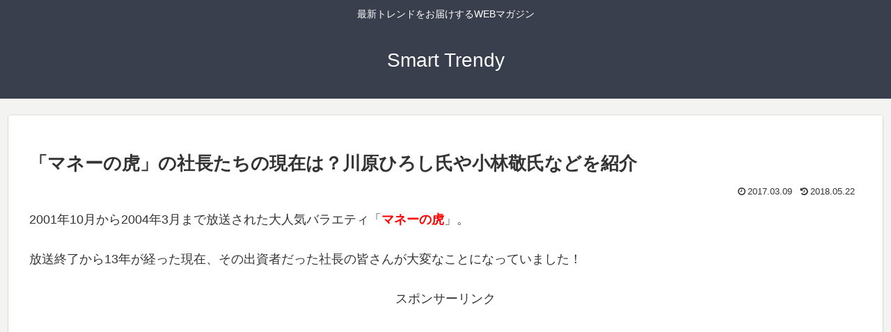

--- FILE ---
content_type: text/html; charset=utf-8
request_url: https://www.google.com/recaptcha/api2/aframe
body_size: 268
content:
<!DOCTYPE HTML><html><head><meta http-equiv="content-type" content="text/html; charset=UTF-8"></head><body><script nonce="rYj8ZUrgN15z0QgT644o1w">/** Anti-fraud and anti-abuse applications only. See google.com/recaptcha */ try{var clients={'sodar':'https://pagead2.googlesyndication.com/pagead/sodar?'};window.addEventListener("message",function(a){try{if(a.source===window.parent){var b=JSON.parse(a.data);var c=clients[b['id']];if(c){var d=document.createElement('img');d.src=c+b['params']+'&rc='+(localStorage.getItem("rc::a")?sessionStorage.getItem("rc::b"):"");window.document.body.appendChild(d);sessionStorage.setItem("rc::e",parseInt(sessionStorage.getItem("rc::e")||0)+1);localStorage.setItem("rc::h",'1767539801349');}}}catch(b){}});window.parent.postMessage("_grecaptcha_ready", "*");}catch(b){}</script></body></html>